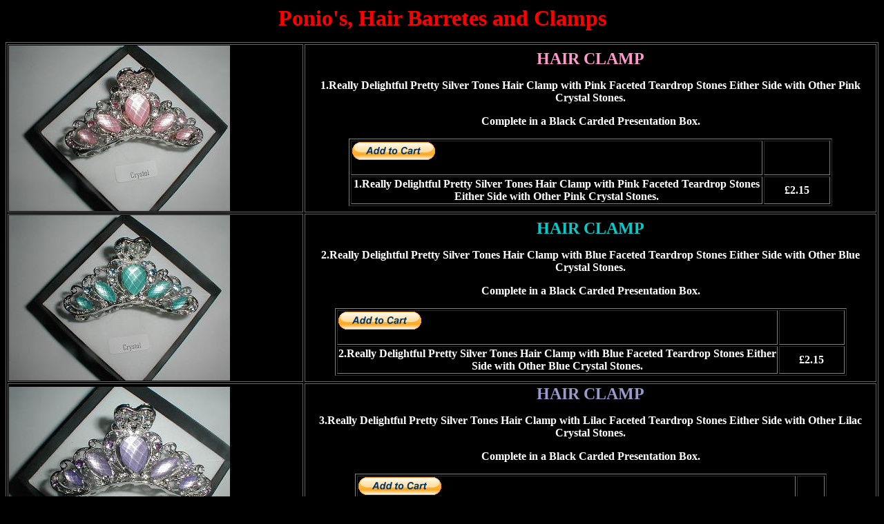

--- FILE ---
content_type: text/html
request_url: http://redmays.co.uk/Fashion%20Jewellery/Ponios/Info.html
body_size: 2362
content:
<html>
<head>
<title>Redmays Collection - Wholesale Jewellery</title>
<meta http-equiv="Content-Type" content="text/html; charset=iso-8859-1">
</head>

<body bgcolor="#000000" text="#FFFFFF" link="#FFFFFF" vlink="#FFFFFF" alink="#FFFFFF">
<p align="center"><b><font size="6" color="#FF0000">Ponio's, Hair Barretes and 
  Clamps </font></b></p>
<table width="100%" border="1" align="center" bordercolor="#666666">
  <tr> 
    <td width="34%"><img src="../Hair%20Accessories/5PINKSILVERPRETTYCLAMP.jpg" width="320" height="240"></td>
    <td width="66%"><p align="center"><strong><font color="#FF99CC" size="5">HAIR 
        CLAMP </font></strong></p>
      <p align="center"><strong>1.Really Delightful Pretty Silver Tones Hair Clamp 
        with Pink Faceted Teardrop Stones Either Side with Other Pink Crystal 
        Stones.</strong></p>
      <p align="center"><strong>Complete in a Black Carded Presentation Box.</strong></p>
      <div align="center"> 
        <table width="85%" border="1">
          <tr> 
            <td width="86%"><form target="paypal" action="https://www.paypal.com/cgi-bin/webscr" method="post">
                <input name="submit" type="image" id="submit" src="https://www.paypal.com/en_GB/i/btn/btn_cart_LG.gif" alt="PayPal - The safer, easier way to pay online." border="0">
                <img alt="" border="0" src="https://www.paypal.com/en_GB/i/scr/pixel.gif" width="1" height="1"> 
                <input name="add" type="hidden" id="add" value="1">
                <input name="cmd" type="hidden" id="cmd" value="_cart">
                <input name="business" type="hidden" id="business" value="sales@redmays.co.uk">
                <input name="item_name" type="hidden" id="item_name" value="Ponio&#39;s, Hair Barrates and Clamps">
                <input name="item_number" type="hidden" id="item_number" value="1.Really Delightful Pretty Silver Tones Hair Clamp with Pink Faceted Teardrop Stones Either Side with Other Pink Crystal Stones">
                <input name="amount" type="hidden" id="amount" value="2.15">
                <input name="no_shipping" type="hidden" id="no_shipping" value="2">
                <input name="return" type="hidden" id="return" value="http://www.redmays.co.uk">
                <input name="cn" type="hidden" id="cn" value="Supply Landline Tel. No.">
                <input name="currency_code" type="hidden" id="currency_code" value="GBP">
                <input type="hidden" name="lc" value="GB">
                <input name="bn" type="hidden" id="bn" value="PP-ShopCartBF">
              </form></td>
            <td width="14%">&nbsp;</td>
          </tr>
          <tr> 
            <td height="40"> <div align="center"><strong>1.Really Delightful Pretty 
                Silver Tones Hair Clamp with Pink Faceted Teardrop Stones Either 
                Side with Other Pink Crystal Stones.</strong></div></td>
            <td><div align="center"><strong>&pound;2.15</strong></div></td>
          </tr>
        </table>
      </div></td>
  </tr>
  <tr> 
    <td><img src="../Hair%20Accessories/5BLUESILVERPRETTYCLAMP.jpg" width="320" height="240"></td>
    <td><p align="center"><strong><font color="#00CCCC" size="5">HAIR CLAMP </font></strong></p>
      <p align="center"><strong>2.Really Delightful Pretty Silver Tones Hair Clamp 
        with Blue Faceted Teardrop Stones Either Side with Other Blue Crystal 
        Stones.</strong></p>
      <p align="center"><strong>Complete in a Black Carded Presentation Box.</strong></p>
      <div align="center"> 
        <table width="90%" border="1">
          <tr> 
            <td width="87%"><form target="paypal" action="https://www.paypal.com/cgi-bin/webscr" method="post">
                <input name="submit" type="image" id="submit" src="https://www.paypal.com/en_GB/i/btn/btn_cart_LG.gif" alt="PayPal - The safer, easier way to pay online." border="0">
                <img alt="" border="0" src="https://www.paypal.com/en_GB/i/scr/pixel.gif" width="1" height="1"> 
                <input name="add" type="hidden" id="add" value="1">
                <input name="cmd" type="hidden" id="cmd" value="_cart">
                <input name="business" type="hidden" id="business" value="sales@redmays.co.uk">
                <input name="item_name" type="hidden" id="item_name" value="Ponio&#39;s, Hair Barrates and Clamps">
                <input name="item_number" type="hidden" id="item_number" value="2.Really Delightful Pretty Silver Tones Hair Clamp with Blue Faceted Teardrop Stones Either Side with Other Blue Crystal Stones">
                <input name="amount" type="hidden" id="amount" value="2.15">
                <input name="no_shipping" type="hidden" id="no_shipping" value="2">
                <input name="return" type="hidden" id="return" value="http://www.redmays.co.uk">
                <input name="cn" type="hidden" id="cn" value="Supply Landline Tel. No.">
                <input name="currency_code" type="hidden" id="currency_code" value="GBP">
                <input name="lc" type="hidden" id="lc" value="GB">
                <input name="bn" type="hidden" id="bn" value="PP-ShopCartBF">
              </form></td>
            <td width="13%">&nbsp;</td>
          </tr>
          <tr> 
            <td height="39"> <div align="center"><strong>2.Really Delightful Pretty 
                Silver Tones Hair Clamp with Blue Faceted Teardrop Stones Either 
                Side with Other Blue Crystal Stones.</strong></div></td>
            <td><div align="center"><strong>&pound;2.15</strong></div></td>
          </tr>
        </table>
      </div></td>
  </tr>
  <tr> 
    <td><img src="../Hair%20Accessories/5LILACSILVERPRETTYCLAMP.jpg" width="320" height="240"></td>
    <td><p align="center"><strong><font color="#9999CC" size="5">HAIR CLAMP </font></strong></p>
      <p align="center"><strong>3.Really Delightful Pretty Silver Tones Hair Clamp 
        with Lilac Faceted Teardrop Stones Either Side with Other Lilac Crystal 
        Stones.</strong></p>
      <p align="center"><strong>Complete in a Black Carded Presentation Box.</strong></p>
      <div align="center"> 
        <table width="83%" border="1">
          <tr> 
            <td><form target="paypal" action="https://www.paypal.com/cgi-bin/webscr" method="post">
                <input name="submit" type="image" id="submit" src="https://www.paypal.com/en_GB/i/btn/btn_cart_LG.gif" alt="PayPal - The safer, easier way to pay online." border="0">
                <img alt="" border="0" src="https://www.paypal.com/en_GB/i/scr/pixel.gif" width="1" height="1"> 
                <input name="add" type="hidden" id="add" value="1">
                <input name="cmd" type="hidden" id="cmd" value="_cart">
                <input name="business" type="hidden" id="business" value="sales@redmays.co.uk">
                <input name="item_name" type="hidden" id="item_name" value="Ponio&#39;s, Hair Barrates and Clamps">
                <input name="item_number" type="hidden" id="item_number" value="3.Really Delightful Pretty Silver Tones Hair Clamp with Lilac Faceted Teardrop Stones Either Side with Other Lilac Crystal Ston">
                <input name="amount" type="hidden" id="amount" value="2.15">
                <input name="no_shipping" type="hidden" id="no_shipping" value="2">
                <input name="return" type="hidden" id="return" value="http://www.redmays.co.uk">
                <input name="cn" type="hidden" id="cn" value="Supply Landline Tel. No.">
                <input name="currency_code" type="hidden" id="currency_code" value="GBP">
                <input name="lc" type="hidden" id="lc" value="GB">
                <input name="bn" type="hidden" id="bn" value="PP-ShopCartBF">
              </form></td>
            <td>&nbsp;</td>
          </tr>
          <tr> 
            <td height="60"> <div align="center"><strong>3.Really Delightful Pretty 
                Silver Tones Hair Clamp with Lilac Faceted Teardrop Stones Either 
                Side with Other Lilac Crystal Stones.</strong></div></td>
            <td><div align="center"><strong>&pound;2.15</strong></div></td>
          </tr>
        </table>
      </div></td>
  </tr>
  <tr> 
    <td><img src="../Hair%20Accessories/5GREENSILVERPRETTYCLAMP.jpg" width="320" height="240"></td>
    <td><p align="center"><strong><font color="#99FFCC" size="5">HAIR CLAMP </font></strong></p>
      <p align="center"><strong>4.Really Delightful Pretty Silver Tones Hair Clamp 
        with Green Faceted Teardrop Stones Either Side with Other Green Crystal 
        Stones.</strong></p>
      <p align="center"><strong>Complete in a Black Carded Presentation Box.</strong></p>
      <div align="center"> 
        <table width="88%" border="1">
          <tr> 
            <td width="89%"><form target="paypal" action="https://www.paypal.com/cgi-bin/webscr" method="post">
                <input name="submit" type="image" id="submit" src="https://www.paypal.com/en_GB/i/btn/btn_cart_LG.gif" alt="PayPal - The safer, easier way to pay online." border="0">
                <img alt="" border="0" src="https://www.paypal.com/en_GB/i/scr/pixel.gif" width="1" height="1"> 
                <input name="add" type="hidden" id="add" value="1">
                <input name="cmd" type="hidden" id="cmd" value="_cart">
                <input name="business" type="hidden" id="business" value="sales@redmays.co.uk">
                <input name="item_name" type="hidden" id="item_name" value="Ponio&#39;s, Hair Barrates and Clamps">
                <input name="item_number" type="hidden" id="item_number" value="4.Really Delightful Pretty Silver Tones Hair Clamp with Green Faceted Teardrop Stones Either Side with Other Green Crystal Ston">
                <input name="amount" type="hidden" id="amount" value="2.15">
                <input name="no_shipping" type="hidden" id="no_shipping" value="2">
                <input name="return" type="hidden" id="return" value="http://www.redmays.co.uk">
                <input name="cn" type="hidden" id="cn" value="Supply Landline Tel. No.">
                <input name="currency_code" type="hidden" id="currency_code" value="GBP">
                <input name="lc" type="hidden" id="lc" value="GB">
                <input name="bn" type="hidden" id="bn" value="PP-ShopCartBF">
              </form></td>
            <td width="11%">&nbsp;</td>
          </tr>
          <tr> 
            <td height="72"> <div align="center"><strong>4.Really Delightful Pretty 
                Silver Tones Hair Clamp with Green Faceted Teardrop Stones Either 
                Side with Other Green Crystal Stones.</strong></div></td>
            <td><div align="center"><strong>&pound;2.15</strong></div></td>
          </tr>
        </table>
      </div></td>
  </tr>
  <tr> 
    <td><img src="../Hair%20Accessories/BARRETTCLEARBOW.jpg" width="320" height="240"></td>
    <td><div align="center"><strong>2.Delightful Clear AB Crystal Jewelled Bow 
        Style Barrette. </strong> 
        <p><strong>Complete in a Black Carded Presentation Box.</strong></p>
        <table width="60%" border="1">
          <tr> 
            <td><div align="center"><strong><font color="#FF6600" face="Arial, Helvetica, sans-serif">Sold 
                Out </font></strong></div></td>
            <td>&nbsp;</td>
          </tr>
          <tr> 
            <td height="36"> <div align="center"><strong>2.Delightful Clear AB 
                Crystal Jewelled Bow Style Barrette. </strong> </div></td>
            <td><div align="center"><strong>&pound;1.85</strong></div></td>
          </tr>
        </table>
      </div></td>
  </tr>
  <tr> 
    <td><img src="../Hair%20Accessories/BARRETTAMBERBOW.jpg" width="320" height="240"></td>
    <td><div align="center"> 
        <p><strong>3.Delightful Amber AB Crystal Jewelled Bow Style Barrette. 
          </strong> </p>
        <p><strong>Complete in a Black Carded Presentation Box.</strong></p>
        <table width="58%" border="1">
          <tr> 
            <td><form target="paypal" action="https://www.paypal.com/cgi-bin/webscr" method="post">
                <input name="submit" type="image" id="submit" src="https://www.paypal.com/en_GB/i/btn/btn_cart_LG.gif" alt="PayPal - The safer, easier way to pay online." border="0">
                <img alt="" border="0" src="https://www.paypal.com/en_GB/i/scr/pixel.gif" width="1" height="1"> 
                <input name="add" type="hidden" id="add" value="1">
                <input name="cmd" type="hidden" id="cmd" value="_cart">
                <input name="business" type="hidden" id="business" value="sales@redmays.co.uk">
                <input name="item_name" type="hidden" id="item_name" value="Ponio&#39;s Hair Barrettes and Clamps">
                <input name="item_number" type="hidden" id="item_number" value="3.Delightful Amber AB Crystal Jewelled Bow Style Barrette.">
                <input name="amount" type="hidden" id="amount" value="1.85">
                <input name="no_shipping" type="hidden" id="no_shipping" value="2">
                <input name="return" type="hidden" id="return" value="http://www.redmays.co.uk">
                <input name="cn" type="hidden" id="cn" value="Supply Landline Te. No.">
                <input name="currency_code" type="hidden" id="currency_code" value="GBP">
                <input name="lc" type="hidden" id="lc" value="GB">
                <input name="bn" type="hidden" id="bn" value="PP-ShopCartBF">
              </form></td>
            <td>&nbsp;</td>
          </tr>
          <tr> 
            <td height="40"> <div align="center"><strong>3.Delightful Amber AB 
                Crystal Jewelled Bow Style Barrette. </strong></div></td>
            <td><div align="center"><strong>&pound;1.85</strong></div></td>
          </tr>
        </table>
      </div></td>
  </tr>
  <tr> 
    <td><img src="../Hair%20Accessories/BARRETTAMBERPEACKOCK.jpg" width="320" height="240"></td>
    <td><div align="center"> 
        <p align="center"><strong>3.Delightful Mult-Coloured AB Crystal Jewelled 
          Peacock Barrette.</strong></p>
        <p align="center"><strong>Complete in a Black Carded Presentation Box.</strong></p>
        <table width="68%" border="1">
          <tr> 
            <td><div align="center"><strong><font color="#FF6600" face="Arial, Helvetica, sans-serif">Sold 
                Out </font></strong></div></td>
            <td>&nbsp;</td>
          </tr>
          <tr> 
            <td><div align="center"><strong>3.Delightful Multi-Coloured Crystal 
                Jewelled Peacock Barrette.</strong></div></td>
            <td><div align="center"><strong>&pound;2.25</strong></div></td>
          </tr>
        </table>
      </div></td>
  </tr>
  <tr> 
    <td><img src="../Hair%20Accessories/BARRETTDOUBLEAMBERBUTTERFLY.jpg" width="320" height="240"></td>
    <td><div align="center"> 
        <p align="center"><strong>11.Delightful Amber AB Crystal Jewelled Double 
          Butterfly Style Barrette.</strong></p>
        <p align="center"><strong>Complete in a Black Carded Presentation Box.</strong></p>
        <table width="64%" border="1">
          <tr> 
            <td><div align="center"><strong><font color="#FF6600" face="Arial, Helvetica, sans-serif">Sold 
                Out </font></strong></div></td>
            <td>&nbsp;</td>
          </tr>
          <tr> 
            <td><div align="center"><strong>11.Delightful Amber AB Crystal Jewelled 
                Double Butterfly Style Barrette.</strong></div></td>
            <td><div align="center"><strong>&pound;2.25</strong></div></td>
          </tr>
        </table>
      </div></td>
  </tr>
  <tr> 
    <td><img src="../Hair%20Accessories/BARRETTBLACKMULTITWOBUTTERFLY.jpg" width="320" height="240"></td>
    <td><div align="center"> 
        <p align="center"><strong>13.Delightful Black and Dark Multi AB Crystal 
          Jewelled Double Butterfly Style Barrette.</strong></p>
        <p align="center"><strong>Complete in a Black Carded Presentation Box.</strong></p>
        <table width="63%" border="1">
          <tr> 
            <td><div align="center"><strong><font color="#FF6600" face="Arial, Helvetica, sans-serif">Sold 
                Out </font></strong></div></td>
            <td>&nbsp;</td>
          </tr>
          <tr> 
            <td><div align="center"><strong>13.Delightful Black and Dark Multi 
                AB Crystal Jewelled Double Butterfly Style Barrette.</strong></div></td>
            <td><div align="center"><strong>&pound;2.25</strong></div></td>
          </tr>
        </table>
      </div></td>
  </tr>
  <tr> 
    <td height="269"><img src="../Hair%20Accessories/BARRETTAMBERSINGLEBUTTERFLY.jpg" width="320" height="240"></td>
    <td><div align="center"> 
        <p><strong>18.Delightful Amber/Orange AB Single Crystal Jewelled Butterfly 
          Style Barrette.</strong></p>
        <p><strong>Complete in a Black Carded Presentation Box.</strong></p>
        <table width="71%" border="1">
          <tr> 
            <td><div align="center"><strong><font color="#FF6600" face="Arial, Helvetica, sans-serif">Sold 
                Out </font></strong></div></td>
            <td>&nbsp;</td>
          </tr>
          <tr> 
            <td><div align="center"><strong>18.Delightful Amber/Orange AB Single 
                Crystal Jewelled Butterfly Style Barrette.</strong></div></td>
            <td><div align="center"><strong>&pound;1.45</strong></div></td>
          </tr>
        </table>
      </div></td>
  </tr>
  <tr> 
    <td><img src="A.PASTELBEADEDPONIO.jpg" width="320" height="240"></td>
    <td><div align="center"> 
        <p align="center"><strong>Delighful Pastel Multi-Coloured Beads Ponio.</strong></p>
        <p align="center"><strong>Complete in a Black Carded Presentation Box</strong></p>
        <table width="75%" border="1">
          <tr> 
            <td><form target="paypal" action="https://www.paypal.com/cgi-bin/webscr" method="post">
                <input name="submit" type="image" id="submit" src="https://www.paypal.com//en_GB/i/btn/sc-but-03.gif" alt="Make payments with PayPal - it's fast, free and secure!" border="0">
                <input name="add" type="hidden" id="add" value="1">
                <input name="cmd" type="hidden" id="cmd" value="_cart">
                <input name="business" type="hidden" id="business" value="sales@redmays.co.uk">
                <input name="item_name" type="hidden" id="item_name" value="Fashion Ponio's and Hair Ornaments">
                <input name="item_number" type="hidden" id="item_number" value="Delighful Pastel Multi-Coloured Beads Ponio.">
                <input name="amount" type="hidden" id="amount" value="0.65">
                <input name="no_shipping" type="hidden" id="no_shipping" value="2">
                <input name="return" type="hidden" id="return" value="http://www.redmays.co.uk">
                <input name="cn" type="hidden" id="cn" value="Supply Landline Tel. No.">
                <input name="currency_code" type="hidden" id="currency_code" value="GBP">
                <input name="bn" type="hidden" id="bn" value="PP-ShopCartBF">
              </form></td>
            <td>&nbsp;</td>
          </tr>
          <tr> 
            <td><div align="center"><strong>Delighful Pastel Multi-Coloured Beads 
                Ponio.</strong></div></td>
            <td><div align="center"><strong>&pound;0.65</strong></div></td>
          </tr>
        </table>
      </div></td>
  </tr>
  <tr> 
    <td><img src="../BLACKANDCLEARBEADPONIO.jpg" width="320" height="240"></td>
    <td><p align="center"><strong>Lovely Black and Clear Beaded Ponio.</strong></p>
      <p align="center"><strong>Complete in a Black Carded Presentation Box.</strong></p>
      <div align="center"> 
        <table width="73%" border="1">
          <tr> 
            <td><form target="paypal" action="https://www.paypal.com/cgi-bin/webscr" method="post">
                <input name="submit" type="image" id="submit" src="https://www.paypal.com//en_GB/i/btn/sc-but-03.gif" alt="Make payments with PayPal - it's fast, free and secure!" border="0">
                <img alt="" border="0" src="https://www.paypal.com/en_GB/i/scr/pixel.gif" width="1" height="1"> 
                <input name="add" type="hidden" id="add" value="1">
                <input name="cmd" type="hidden" id="cmd" value="_cart">
                <input name="business" type="hidden" id="business" value="sales@redmays.co.uk">
                <input name="item_name" type="hidden" id="item_name" value="Fashion Ponio's">
                <input name="item_number" type="hidden" id="item_number" value="Lovely Black and Clear Beaded Ponio.">
                <input name="amount" type="hidden" id="amount" value="0.65">
                <input name="no_shipping" type="hidden" id="no_shipping" value="2">
                <input name="return" type="hidden" id="return" value="http://www.redmays.co.uk">
                <input name="cn" type="hidden" id="cn" value="Supply Landline Tel. No.">
                <input name="currency_code" type="hidden" id="currency_code" value="GBP">
                <input name="bn" type="hidden" id="bn" value="PP-ShopCartBF">
              </form></td>
            <td>&nbsp;</td>
          </tr>
          <tr> 
            <td><div align="center"><strong>Lovely Black and Clear Beaded Ponio.</strong></div></td>
            <td><div align="center"><strong>&pound;0.65</strong></div></td>
          </tr>
        </table>
      </div></td>
  </tr>
  <tr> 
    <td><img src="../AMMULTIJEWELLEDBUTTERFLYPONIO.JPG" width="320" height="240"></td>
    <td><div align="center"><strong><font color="#FF66CC">Beautiful Large Multi-Coloured 
        Jewelled Butterfly Ponio </font></strong> 
        <p><strong>Complete in a Black Carded Presentation Box</strong></p>
        <table width="72%" border="1">
          <tr> 
            <td><form target="paypal" action="https://www.paypal.com/cgi-bin/webscr" method="post">
                <input type="image" src="https://www.paypal.com//en_GB/i/btn/sc-but-03.gif" border="0" name="submit" alt="Make payments with PayPal - it's fast, free and secure!">
                <input type="hidden" name="add" value="1">
                <input type="hidden" name="cmd" value="_cart">
                <input type="hidden" name="business" value="sales@redmays.co.uk">
                <input type="hidden" name="item_name" value="Fashion Ponio's">
                <input type="hidden" name="item_number" value="Beautiful Large Multi-Coloured Jewelled Butterfly Ponio">
                <input type="hidden" name="amount" value="2.35">
                <input type="hidden" name="no_shipping" value="2">
                <input type="hidden" name="return" value="http://www.redmays.co.uk">
                <input type="hidden" name="cn" value="Supply Landline Tel. No.">
                <input type="hidden" name="currency_code" value="GBP">
                <input name="bn" type="hidden" id="bn" value="PP-ShopCartBF">
              </form></td>
            <td>&nbsp;</td>
          </tr>
          <tr> 
            <td><div align="center"><strong>Beautiful Large Multi-Coloured Jewelled 
                Butterfly Ponio </strong> </div></td>
            <td><div align="center"><strong>&pound;2.35</strong></div></td>
          </tr>
        </table>
        
      </div></td>
  </tr>
  <tr> 

          </tr>
        </table>
      </div>
      </td>
  </tr>
</table>
<p>
<table width="100%" border="0">
  <tr> 
    <td width="33%"> <div align="center"><font size="6" face="Arial"><b><a href="../info.html">Back 
        To Fashion Jewellery Index</a></b></font></div></td>
    <td width="33%"> <div align="center"><font size="6" face="Arial"><b><a href="../../index.html" target="_parent">Home 
        Page </a></b></font></div></td>
    <td width="33%"> <div align="center"><font size="6" face="Arial"><b><a href="../Fashion%20Brooches.html">Next</a></b></font></div></td>
  </tr>
</table>
</body>
</html>
